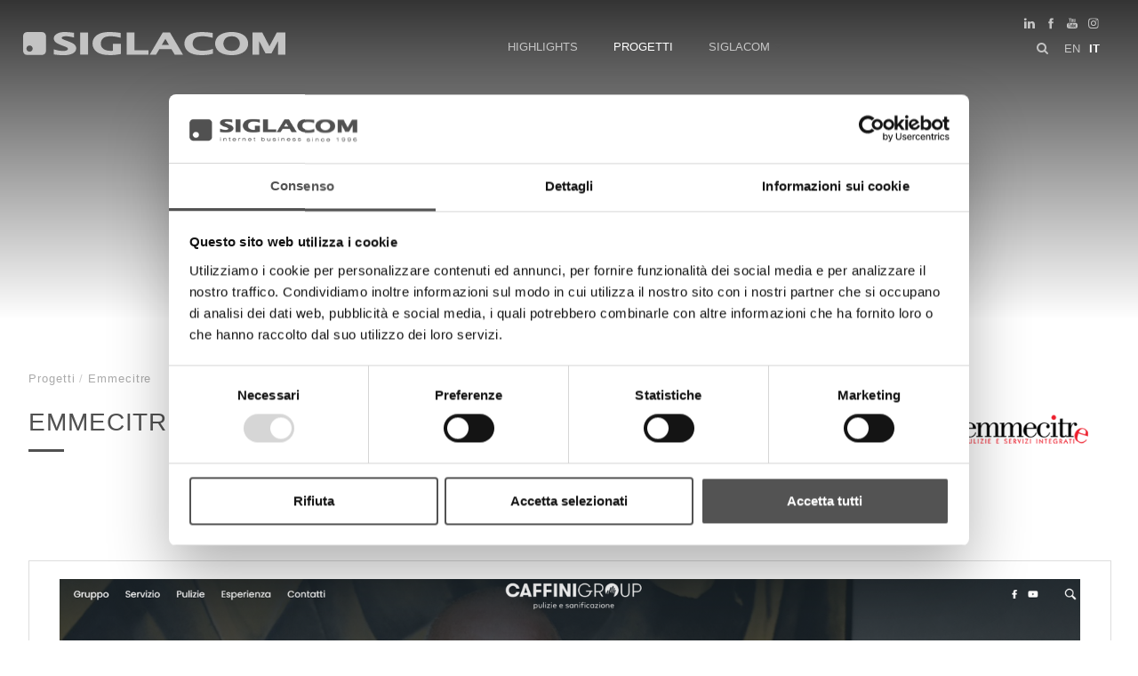

--- FILE ---
content_type: text/html; charset=utf-8
request_url: https://www.sigla.com/ww-it/emmecitre.aspx
body_size: 26745
content:


<!DOCTYPE html>
<html>
<head id="ctl00_Head1" prefix="og: //ogp.me/ns#"><title>
	Emmecitre
</title>
    <script id="Cookiebot" src="https://consent.cookiebot.com/uc.js" data-cbid="9a7fef61-9190-4188-8db4-339c7339d163" type="text/javascript" async></script>
    <!-- Header block #1 - ZONE #1 -->
    
    <meta property="og:title" content="Emmecitre " /><meta property="og:url" content="https://www.sigla.com/ww-it/emmecitre.aspx" /><meta property="og:description" content="www.emmecitre.it" /><meta property="og:image" content="https://www.sigla.com/public/img/emmecitre-nero-98190.png" /><meta property="og:image:type" content="image/png" /><meta property="og:image:width" content="242" /><meta property="og:image:height" content="138" /><script type="text/plain" data-cookieconsent="statistics">

    (function (i, s, o, g, r, a, m) {
        i['GoogleAnalyticsObject'] = r; i[r] = i[r] || function () {
            (i[r].q = i[r].q || []).push(arguments)
        }, i[r].l = 1 * new Date(); a = s.createElement(o),
  m = s.getElementsByTagName(o)[0]; a.async = 1; a.src = g; m.parentNode.insertBefore(a, m)
    })(window, document, 'script', '//www.google-analytics.com/analytics.js', 'ga');
</script>
<meta name="keywords" content="Emmecitre" /><meta name="description" content="Emmecitre, www.emmecitre.it" /><meta name="robots" content="index, follow" />

        <link id="ctl00_ContentPlaceHolder0_ctl02_rptLinks_ctl00_hrefLink" rel="alternate" href="https://www.sigla.com/ww-it/emmecitre.aspx" hreflang="it"></link>
    
        <link id="ctl00_ContentPlaceHolder0_ctl02_rptLinks_ctl01_hrefLink" rel="alternate" href="https://www.sigla.com/ww-en/emmecitre.aspx" hreflang="en"></link>
    
        <link id="ctl00_ContentPlaceHolder0_ctl02_rptLinks_ctl02_hrefLink" rel="alternate" href="https://www.sigla.com/ww-en/emmecitre.aspx" hreflang="x-default"></link>
    
<meta name="theme-color" content="#515151"/><!-- Facebook Pixel Code -->
<script type="text/plain" data-cookieconsent="marketing">
 !function(f,b,e,v,n,t,s)
 {if(f.fbq)return;n=f.fbq=function(){n.callMethod?
 n.callMethod.apply(n,arguments):n.queue.push(arguments)};
 if(!f._fbq)f._fbq=n;n.push=n;n.loaded=!0;n.version='2.0';
 n.queue=[];t=b.createElement(e);t.async=!0;
 t.src=v;s=b.getElementsByTagName(e)[0];
 s.parentNode.insertBefore(t,s)}(window, document,'script',
 'https://connect.facebook.net/en_US/fbevents.js');
 fbq('init', '1596252037269840');
 fbq('track', 'PageView');
</script>
<!-- End Facebook Pixel Code --><script type="text/plain" data-cookieconsent="marketing" src="https://www.googletagmanager.com/gtag/js?id=G-BYXE28LB4X"></script>
<script type="text/plain" data-cookieconsent="marketing">
  window.dataLayer = window.dataLayer || [];
  function gtag(){dataLayer.push(arguments);}
  gtag('js', new Date());

  gtag('config', 'G-BYXE28LB4X');
</script>

    <!-- /Header block #1 -->

    <meta charset="utf-8" /><meta name="viewport" content="width=device-width, initial-scale=1.0" />

    <!-- HTML5 shim, for IE6-8 support of HTML5 elements -->
    <!--[if lt IE 9]>
      <script src="//html5shim.googlecode.com/svn/trunk/html5.js"></script>
    <![endif]-->

    <!-- Fav and touch icons -->
    <link rel="shortcut icon" href="../master/favicon.ico" /><link rel="apple-touch-icon-precomposed" sizes="144x144" href="/img/apple-touch-icon-144-precomposed.png" /><link rel="apple-touch-icon-precomposed" sizes="114x114" href="/img/apple-touch-icon-114-precomposed.png" /><link rel="apple-touch-icon-precomposed" sizes="72x72" href="/img/apple-touch-icon-72-precomposed.png" /><link rel="apple-touch-icon-precomposed" href="/img/apple-touch-icon-57-precomposed.png" /><link href="/App_Themes/default/css/bootstrap.min.css" type="text/css" rel="stylesheet" /><link href="/App_Themes/default/css/bootstrap-datepicker.css" type="text/css" rel="stylesheet" /><link href="/App_Themes/default/css/bootstrap-fileupload.css" type="text/css" rel="stylesheet" /><link href="/App_Themes/default/css/bootstrap-lightbox.css" type="text/css" rel="stylesheet" /><link href="/App_Themes/default/css/cookiebot.css" type="text/css" rel="stylesheet" /><link href="/App_Themes/default/css/flags.css" type="text/css" rel="stylesheet" /><link href="/App_Themes/default/css/font-awesome.min.css" type="text/css" rel="stylesheet" /><link href="/App_Themes/default/css/formvalidate.css" type="text/css" rel="stylesheet" /><link href="/App_Themes/default/css/jquery.fancybox.css" type="text/css" rel="stylesheet" /><link href="/App_Themes/default/css/lightgallery.min.css" type="text/css" rel="stylesheet" /><link href="/App_Themes/default/css/masonry.css" type="text/css" rel="stylesheet" /><link href="/App_Themes/default/css/prettyPhoto.css" type="text/css" rel="stylesheet" /><link href="/App_Themes/default/css/scrollbar-vte.css" type="text/css" rel="stylesheet" /><link href="/App_Themes/default/css/social_plugins-1.css" type="text/css" rel="stylesheet" /><link href="/App_Themes/default/css/style-custom.css" type="text/css" rel="stylesheet" /><link href="/App_Themes/default/css/style-custom-site.css?v=4" type="text/css" rel="stylesheet" /><link href="/App_Themes/default/css/style-custom-siteshop.css" type="text/css" rel="stylesheet" /><link href="/App_Themes/default/css/style-vte.css" type="text/css" rel="stylesheet" /><link href="/App_Themes/default/css/swiper.min.css" type="text/css" rel="stylesheet" /><link href="/App_Themes/default/css/videoHTML5.css" type="text/css" rel="stylesheet" /><link href="/App_Themes/default/css/vmaps-1.css" type="text/css" rel="stylesheet" /></head>

<body>
    <form method="post" action="/ww-it/emmecitre.aspx" id="aspnetForm">
<div class="aspNetHidden">
<input type="hidden" name="__VIEWSTATE" id="__VIEWSTATE" value="/[base64]/[base64]/yqjZeSAbzopX6QNBsYdQ=" />
</div>

<div class="aspNetHidden">

	<input type="hidden" name="__VIEWSTATEGENERATOR" id="__VIEWSTATEGENERATOR" value="CA0B0334" />
</div>

        <!-- Header block #2 - ZONE #2 -->
        <div id="ctl00_divHeaderblock2" class="headerblock2">
            <div id="ctl00_containerFluid2" class="container-fluid">
                
    <div class="CompanyLogo"><a href="/"><svg viewBox="0 0 874 77"> <path class="st0" d="M72.3,4c-2.5-2.5-5.6-3.8-9.2-3.8H13C9.4,0.2,6.3,1.5,3.8,4C1.3,6.5,0,9.6,0,13.1v50.2c0,3.6,1.3,6.6,3.8,9.2 	c2.5,2.5,5.6,3.8,9.2,3.8h50.2c3.6,0,6.6-1.3,9.2-3.8c2.5-2.5,3.8-5.6,3.8-9.2V13.1C76.1,9.6,74.8,6.5,72.3,4z M21.5,65.6 	c-5.7,0-10.4-4.6-10.4-10.4c0-5.7,4.6-10.4,10.4-10.4c5.7,0,10.4,4.6,10.4,10.4C31.8,61,27.2,65.6,21.5,65.6z"/> <path class="st0" d="M148.8,30.3l-7.5-2.7c-8.1-3-10.5-4.6-11.3-5.3c-1.5-1.4-1.5-2.4-1.5-2.8c0-0.4,0-1.8,2.8-3.4 	c2.3-1.3,5.9-2,10.7-2c6,0,14.4,1.2,24.8,3.6l2.9,0.7V2.6l-2-0.3C157.2,0.8,147.6,0,139.2,0c-11.6,0-20.6,2-26.9,5.9 	c-6.7,4.1-10.1,9.3-10.1,15.3c0,4.8,2.1,9.1,6.2,12.7c3.8,3.4,10.7,6.9,21,10.7l7,2.6c8.1,3,10.6,4.7,11.3,5.4 	c1.1,1.1,1.7,2.3,1.7,3.5c0,0.6,0,2.4-3.3,4.5c-2.6,1.6-6.7,2.4-12.3,2.4c-3.3,0-6.9-0.2-10.7-0.6c-3.8-0.4-9.8-1.7-17.7-3.9l-3-0.8 	v16.9l2,0.3c11.2,1.5,21.1,2.3,29.6,2.3c14.7,0,25.2-2.1,32.2-6.3c7.2-4.4,10.8-10,10.8-16.5c0-4.6-1.8-8.7-5.4-12.3 	C168.2,38.5,160.7,34.7,148.8,30.3z"/> <rect x="190.1" y="1.7" class="st0" width="26.4" height="73.5"/> <path class="st0" d="M299.2,62.4c-2.4,0.3-4.5,0.4-6.4,0.4c-10.9,0-19.4-2.3-25.3-6.7c-5.8-4.4-8.6-10.1-8.6-17.5 	c0-6.8,2.4-12.5,7.3-17.3c4.9-4.8,13.2-7.2,24.7-7.2c3.6,0,7.5,0.2,11.6,0.6c4,0.4,10.7,1.7,20,3.8l2.9,0.7V3l-2-0.3 	C312.1,0.9,300.6,0,289.2,0c-13.7,0-24.8,1.6-32.9,4.8c-8.3,3.3-14.6,7.9-18.7,13.7c-4.2,5.9-6.3,12.5-6.3,19.9 	c0,11.2,4.8,20.6,14.2,27.8c9.2,7.1,24,10.7,44,10.7c4.7,0,9.3-0.2,13.6-0.5c4.3-0.3,11.2-1.3,20.5-2.8l2-0.3v-34h-26.4V62.4z"/> <polygon class="st0" points="371.3,1.7 344.9,1.7 344.9,75.3 417.7,75.3 417.7,60.7 371.3,60.7 "/> <path class="st0" d="M465.2,1.7l-43.3,73.5h21.2L453.9,57h40.4l10.8,18.3h27.7L489.5,1.7H465.2z M486.1,43h-24l12-20.4L486.1,43z"/> <path class="st0" d="M599.3,62.4c-11.5,0-20.2-2.3-25.9-6.8c-5.6-4.4-8.3-10.1-8.3-17.3c0-6.9,2.4-12.5,7.4-17.2 	c4.9-4.6,13.1-7,24.4-7c3,0,6,0.1,9,0.4c3,0.3,6.2,0.7,9.6,1.3c3.3,0.6,7.7,1.5,13.1,2.7l2.9,0.7V3l-2-0.3 	C618.2,0.9,606.7,0,595.3,0c-19.6,0-34.2,3.6-43.5,10.6c-9.5,7.2-14.3,16.6-14.3,27.9c0,11.2,4.8,20.6,14.4,27.8 	C561.2,73.4,575.4,77,594,77c4.2,0,8.5-0.2,12.9-0.5c4.3-0.3,8.3-0.7,11.6-1.2c3.5-0.5,7.6-1.4,12.2-2.8l1.7-0.5V56.3l-3.1,1 	C619.2,60.7,609.1,62.4,599.3,62.4z"/> <path class="st0" d="M723.8,4.6c-8.3-3-18-4.6-28.9-4.6C684,0,674.3,1.5,666,4.6c-8.4,3.1-15,7.7-19.4,13.6 	c-4.4,6-6.7,12.8-6.7,20.3c0,7.5,2.3,14.4,6.7,20.3c4.4,5.9,10.9,10.5,19.3,13.6c8.2,3,18,4.6,29,4.6c11,0,20.8-1.5,29-4.6 	c8.4-3.1,14.8-7.7,19.3-13.6c4.5-6,6.7-12.8,6.7-20.3c0-7.5-2.3-14.3-6.7-20.3C738.7,12.3,732.2,7.7,723.8,4.6z M722.2,38.5 	c0,6.4-2.2,12-6.7,17c-4.4,4.9-11.3,7.3-20.6,7.3c-9.3,0-16.3-2.5-20.7-7.3c-4.5-5-6.7-10.6-6.7-17c0-6.5,2.2-12,6.8-17 	c4.4-4.8,11.4-7.3,20.6-7.3c9.2,0,16.1,2.5,20.6,7.3C720,26.5,722.2,32,722.2,38.5z"/> <polygon class="st0" points="845.3,1.7 820.8,47.6 797.1,1.7 764.7,1.7 764.7,75.3 786.5,75.3 786.5,30 807.5,70.8 827.8,70.8  	849.4,30.5 849.4,75.3 874,75.3 874,1.7 "/> </svg></a></div>
<div class="social-top-header-wrapper svgplugin">
<a href="/ww-it/social.aspx#tab1">
<svg xmlns="http://www.w3.org/2000/svg" xmlns:xlink="http://www.w3.org/1999/xlink" version="1.1" id="ico-linkedin" x="0" y="0" viewBox="0 0 32 32" xml:space="preserve" enable-background="new 0 0 32 32">
  <path d="M20.7 12.8c-2.2 0-3.2 1.2-3.7 2.1v0h0c0 0 0 0 0 0v-1.8h-4.1c0.1 1.2 0 12.5 0 12.5H17v-7c0-0.4 0-0.7 0.1-1 0.3-0.7 1-1.5 2.1-1.5 1.5 0 2.1 1.1 2.1 2.8v6.7h4.2v-7.2C25.5 14.6 23.4 12.8 20.7 12.8zM8.5 7C7.1 7 6.1 8 6.1 9.2c0 1.2 0.9 2.2 2.3 2.2h0c1.4 0 2.3-1 2.3-2.2C10.8 8 9.9 7 8.5 7z"></path><rect x="6.4" y="13.1" width="4.2" height="12.5"></rect>
</svg></a>
<a href="/ww-it/social.aspx#tab2">
<svg xmlns="http://www.w3.org/2000/svg" xmlns:xlink="http://www.w3.org/1999/xlink" version="1.1" id="ico-facebook" x="0" y="0" viewBox="0 0 32 32" xml:space="preserve" enable-background="new 0 0 32 32">
  <path d="M20.5 13.1h-2.9v-1.9c0-0.8 0.5-0.9 0.8-0.9s2.1 0 2.1 0V7h-2.9c-3.2 0-4 2.4-4 4v2.1h-1.9v3.3h1.9c0 4.2 0 9.4 0 9.4h3.9c0 0 0-5.1 0-9.4h2.6L20.5 13.1z" />
</svg></a>
<a href="/ww-it/social.aspx#tab3">
<svg xmlns="http://www.w3.org/2000/svg" xmlns:xlink="http://www.w3.org/1999/xlink" version="1.1" id="ico-youtube" x="0" y="0" viewBox="0 0 32 32" enable-background="new 0 0 32 32" xml:space="preserve">
  <g id="G-youtube">
     <path d="M22.1 15.6H9.9c-1.9 0-3.5 1.6-3.5 3.5v2.8c0 1.9 1.6 3.5 3.5 3.5h12.2c1.9 0 3.5-1.6 3.5-3.5v-2.8C25.6 17.1 24.1 15.6 22.1 15.6zM12.4 17.8h-1.1v5.7h-1.1v-5.7H9.1v-1h3.4V17.8zM15.7 23.4h-1v-0.5c-0.2 0.2-0.4 0.3-0.6 0.5 -0.2 0.1-0.4 0.2-0.6 0.2 -0.2 0-0.4-0.1-0.5-0.2 -0.1-0.1-0.2-0.4-0.2-0.7v-4.1h1v3.7c0 0.1 0 0.2 0.1 0.2 0 0.1 0.1 0.1 0.2 0.1 0.1 0 0.2 0 0.3-0.1 0.1-0.1 0.2-0.2 0.3-0.3v-3.7h1V23.4zM19.2 22.4c0 0.3-0.1 0.6-0.2 0.8 -0.2 0.2-0.4 0.3-0.7 0.3 -0.2 0-0.4 0-0.5-0.1 -0.1-0.1-0.3-0.2-0.4-0.3v0.4h-1v-6.6h1v2.1c0.1-0.1 0.3-0.3 0.4-0.3 0.1-0.1 0.3-0.1 0.5-0.1 0.3 0 0.5 0.1 0.7 0.3 0.2 0.2 0.2 0.5 0.2 0.9V22.4zM22.6 21.1h-1.9V22c0 0.3 0 0.4 0.1 0.5 0.1 0.1 0.2 0.1 0.3 0.1 0.2 0 0.3 0 0.3-0.1 0.1-0.1 0.1-0.3 0.1-0.6v-0.2h1V22c0 0.5-0.1 0.9-0.4 1.1 -0.2 0.3-0.6 0.4-1.1 0.4 -0.4 0-0.8-0.1-1-0.4 -0.3-0.3-0.4-0.6-0.4-1.1v-2.2c0-0.4 0.1-0.8 0.4-1 0.3-0.3 0.6-0.4 1.1-0.4 0.4 0 0.8 0.1 1 0.4 0.2 0.2 0.4 0.6 0.4 1.1V21.1zM21.2 19.3c-0.2 0-0.3 0-0.3 0.1 -0.1 0.1-0.1 0.2-0.1 0.4v0.5h0.9v-0.5c0-0.2 0-0.4-0.1-0.4C21.4 19.3 21.3 19.3 21.2 19.3zM17.8 19.2c-0.1 0-0.1 0-0.2 0 -0.1 0-0.1 0.1-0.2 0.1v3c0.1 0.1 0.2 0.1 0.2 0.2 0.1 0 0.2 0.1 0.2 0.1 0.1 0 0.2 0 0.3-0.1 0.1-0.1 0.1-0.2 0.1-0.3v-2.5c0-0.2 0-0.3-0.1-0.4C18 19.3 17.9 19.2 17.8 19.2z"></path><polygon points="11.5 13.9 12.7 13.9 12.7 10.8 14.2 6.6 12.9 6.6 12.1 9.5 12.1 9.5 11.3 6.6 10 6.6 11.5 11 "></polygon><path d="M15.8 14c0.5 0 0.9-0.1 1.2-0.4 0.3-0.3 0.4-0.6 0.4-1.1V9.7c0-0.4-0.1-0.7-0.4-1 -0.3-0.3-0.7-0.4-1.1-0.4 -0.5 0-0.9 0.1-1.2 0.4 -0.3 0.2-0.4 0.6-0.4 1v2.8c0 0.5 0.1 0.8 0.4 1.1C15 13.9 15.4 14 15.8 14zM15.4 9.7c0-0.1 0-0.2 0.1-0.3 0.1-0.1 0.2-0.1 0.3-0.1 0.1 0 0.3 0 0.4 0.1 0.1 0.1 0.1 0.2 0.1 0.3v2.9c0 0.1 0 0.3-0.1 0.3 -0.1 0.1-0.2 0.1-0.4 0.1 -0.1 0-0.3 0-0.3-0.1 -0.1-0.1-0.1-0.2-0.1-0.3V9.7zM19.1 13.9c0.2 0 0.4-0.1 0.6-0.2 0.2-0.1 0.4-0.3 0.6-0.5v0.6h1.1V8.5h-1.1v4.1c-0.1 0.1-0.2 0.2-0.3 0.3 -0.1 0.1-0.2 0.1-0.3 0.1 -0.1 0-0.2 0-0.2-0.1 0-0.1-0.1-0.1-0.1-0.3V8.5h-1.1V13c0 0.3 0.1 0.6 0.2 0.7C18.7 13.9 18.8 13.9 19.1 13.9z"></path>
  </g>
</svg></a>
<a href="/ww-it/social.aspx#tab4">
<svg xmlns="http://www.w3.org/2000/svg" xmlns:xlink="http://www.w3.org/1999/xlink" version="1.1" id="ico-instagram_1_" x="0" y="0" viewBox="0 0 38 38" enable-background="new 0 0 38 38" xml:space="preserve"><defs><rect id="SVGID_1_" x="7.7" y="8.1" width="22.3" height="22.3"></rect></defs><clipPath id="SVGID_2_"><use xlink:href="#SVGID_1_" overflow="visible"></use></clipPath>
<path clip-path="url(#SVGID_2_)" d="M18.9 10.1c3 0 3.4 0 4.5 0.1 1.1 0.1 1.7 0.3 2.1 0.4 0.5 0.2 0.9 0.4 1.3 0.8s0.6 0.8 0.8 1.3c0.1 0.4 0.3 1 0.4 2.1 0.1 1.2 0.1 1.5 0.1 4.5s0 3.4-0.1 4.5c-0.1 1.1-0.3 1.7-0.4 2.1 -0.2 0.5-0.4 0.9-0.8 1.3 -0.4 0.4-0.8 0.6-1.3 0.8 -0.4 0.1-1 0.3-2.1 0.4 -1.2 0.1-1.5 0.1-4.5 0.1s-3.4 0-4.5-0.1c-1.1-0.1-1.7-0.3-2.1-0.4 -0.5-0.2-0.9-0.4-1.3-0.8s-0.6-0.8-0.8-1.3c-0.1-0.4-0.3-1-0.4-2.1 -0.1-1.2-0.1-1.5-0.1-4.5s0-3.4 0.1-4.5c0-1.1 0.2-1.7 0.4-2.1 0.2-0.5 0.4-0.9 0.8-1.3 0.4-0.4 0.8-0.6 1.3-0.8 0.4-0.1 1-0.3 2.1-0.4C15.5 10.1 15.9 10.1 18.9 10.1M18.9 8.1c-3 0-3.4 0-4.6 0.1 -1.1 0.1-2 0.3-2.7 0.5 -0.8 0.3-1.3 0.7-2 1.3 -0.6 0.6-1 1.3-1.3 2 -0.3 0.7-0.4 1.5-0.5 2.7 -0.1 1.2-0.1 1.6-0.1 4.6s0 3.4 0.1 4.6c0.1 1.2 0.3 2 0.5 2.7 0.3 0.8 0.7 1.3 1.3 2 0.6 0.6 1.3 1 2 1.3s1.5 0.4 2.7 0.5 1.6 0.1 4.6 0.1 3.4 0 4.6-0.1c1.2-0.1 2-0.3 2.7-0.5 0.8-0.3 1.3-0.7 2-1.3 0.6-0.6 1-1.3 1.3-2 0.3-0.7 0.4-1.5 0.5-2.7s0.1-1.6 0.1-4.6 0-3.4-0.1-4.6 -0.3-2-0.5-2.7c-0.3-0.8-0.7-1.3-1.3-2 -0.6-0.6-1.3-1-2-1.3 -0.7-0.3-1.5-0.4-2.7-0.5C22.3 8.1 21.9 8.1 18.9 8.1"></path><defs><rect id="SVGID_3_" x="7.7" y="8.1" width="22.3" height="22.3"></rect></defs><clipPath id="SVGID_4_"><use xlink:href="#SVGID_3_" overflow="visible"></use></clipPath><path clip-path="url(#SVGID_4_)" d="M18.9 13.4c-3.2 0-5.8 2.6-5.8 5.8s2.6 5.8 5.8 5.8 5.8-2.6 5.8-5.8S22 13.4 18.9 13.4M18.9 22.9c-2 0-3.7-1.6-3.7-3.7 0-2 1.6-3.7 3.7-3.7 2 0 3.7 1.6 3.7 3.7C22.6 21.2 20.9 22.9 18.9 22.9"></path><defs><rect id="SVGID_5_" x="7.7" y="8.1" width="22.3" height="22.3"></rect></defs><clipPath id="SVGID_6_"><use xlink:href="#SVGID_5_" overflow="visible"></use></clipPath><path clip-path="url(#SVGID_6_)" d="M26.2 13.2c0 0.8-0.6 1.3-1.3 1.3s-1.3-0.6-1.3-1.3c0-0.8 0.6-1.3 1.3-1.3S26.2 12.5 26.2 13.2"></path>
</svg></a>
</div>
    <ul id="ctl00_ContentPlaceHolder1_ctl04_mainUl" class="unstyled">
    
            <li id="ctl00_ContentPlaceHolder1_ctl04_rptOtherLanguages_ctl00_liOtherLanguage"><a id="ctl00_ContentPlaceHolder1_ctl04_rptOtherLanguages_ctl00_lnkLanguage" href="/ww-en/emmecitre.aspx">en</a></li>
        
            <li id="ctl00_ContentPlaceHolder1_ctl04_rptOtherLanguages_ctl01_liOtherLanguage" class="active"><a id="ctl00_ContentPlaceHolder1_ctl04_rptOtherLanguages_ctl01_lnkLanguage" href="/ww-it/emmecitre.aspx">it</a></li>
        
</ul><div id="ctl00_ContentPlaceHolder1_ctl05_mainDiv" class="navbar-searchform">
	<div class="navbar-form pull-right formflatstyle" style="position:relative;">
	<input type="text" name="fti" value="" placeholder="Cerca" id="fullTextSearch" data-provide="typeahead" class="typeahead" autocomplete="off">
    <button type="button" class="btn cancel" id="btnCerca" onclick="doSearch();return false;"><i class="icon-search"></i></button>
    <button type="button" class="btn-delete" id="btnAnnulla" style="visibility:hidden;"><i class="icon-delete"></i></button>
	<input type="hidden" id="Id_Lingua" value="it">
	<input type="hidden" id="CheckEmpty" value="">
    <input type="hidden" id="UrlStringSearch" value="/ww-it/search.aspx">
    <input type="hidden" id="UrlStringTopSearch" value="/ww-it/top-searches.aspx">
	</div>
</div>


            </div>
        </div>

        <!-- Header block #3 -->
        <div id="ctl00_divHeaderblock3" class="headerblock3">
            
    
<!-- bar menu top -->
<div id="ctl00_ContentPlaceHolder2_ctl00_MainMenu" class="navbar navbar-fixed-top">
    <div class="navbar-inner">
        <div class="container">
            <a id="ctl00_ContentPlaceHolder2_ctl00_collapse" class="btn btn-navbar" data-toggle="collapse" data-target=".navbar-fixed-top .nav-collapse">
                
                <span class="icon-bar"></span>
                <span class="icon-bar"></span>
                <span class="icon-bar"></span>
            </a>
            
            <div id="ctl00_ContentPlaceHolder2_ctl00_topMenu" class="nav-collapse collapse">
                
                <ul class="nav menu-horizontal-level-0"><li data-idmenuitem="76"><a data-hover="Highlights" href="highlights-1.aspx">Highlights</a></li><li data-idmenuitem="31" class="active"><a data-hover="Progetti" href="tutti-i-progetti.aspx">Progetti</a></li><li class="dropdown" data-idmenuitem="28"><a href="#" data-hover="Siglacom" class="dropdown-toggle" role="button" data-toggle="dropdown">Siglacom<b class="caret"></b></a><ul class="dropdown-menu menu-horizontal-level-0" role="menu"><li data-idmenuitem="29"><a data-hover="profilo" tabindex="-1" href="profilo.aspx">profilo</a></li><li data-idmenuitem="30"><a data-hover="dove siamo" tabindex="-1" href="dove-siamo.aspx">dove siamo</a></li><li data-idmenuitem="49"><a data-hover="relations" tabindex="-1" href="relations.aspx">relations</a></li><li data-idmenuitem="82"><a data-hover="palazzo conte arrivabene" tabindex="-1" href="palazzo-conte-arrivabene.aspx">palazzo conte arrivabene</a></li></ul></li></ul>
            </div>
            
            <!--/.nav-collapse -->
        </div>
    </div>
</div>
<!-- bar menu top -->

        </div>
        <!-- / Header block #3 - ZONE #3 -->

        <!-- Header block #4 - ZONE #4 -->
        <div id="ctl00_divHeaderblock4" class="headerblock4">
            
    <div class="headslider slimheads"><div id="Swiper_1131" class="swiper-container"><div class="swiper-wrapper"><div class="swiper-slide"><img src="/public/img/emmecitre-258983.jpg" alt="" /><div class="headtexts" style="display: none;"><span class="headlink"></span></div></div></div></div></div>

        </div>
        <!-- / Header block #4 -->

        <!-- Header block #5 - ZONE #5 -->
        <div id="ctl00_divHeaderblock5" class="headerblock5">
            <div id="ctl00_containerFluid5" class="container-fluid">
                <div id="ctl00_container5" class="container">
                    
    

                </div>
            </div>
        </div>
        <!-- / Header block #5 -->

        <!-- Header block #6 - ZONE #24 -->
        

        <!-- External container -->
        <div class="container foglioesterno">
            <!-- Fluid container -->
            <div id="ctl00_divContainer2" class="container-fluid foglio">


                <!-- Header block #2 - ZONE #2 -->
                <div id="ctl00_divHeaderinsideblock3" class="headerinsideblock1">
                    
    
<!-- sse-begin -->
<div class="row-fluid locator-cnt"><div class="span12"><ul class="breadcrumb"><li><a href="/ww-it/tutti-i-progetti.aspx">Progetti</a><span class="divider">/</span></li><li class="active">Emmecitre </li></ul></div></div><div class="projects-sheet"><div class="row-fluid"><h2>Emmecitre </h2></div><div class="row-fluid paragraph auxcnt-1" id="paragraph-39105"><span class="paragraphimgcnt pull-right hidden-phone"><img src="../public/img/emmecitre-nero-98194.png" alt="Emmecitre " title="Emmecitre " class="paragraphimg-dx" /><span class="paragraphimgdida-dx"></span></span><div class="paragraphimgcnt visible-phone"><img src="../public/img/emmecitre-nero-98194.png" class="paragraphimg-center" /><span class="paragraphimgdida-center"></span></div></div><div class="row-fluid paragraph auxcnt-3" id="paragraph-44716"></div><div class="row-fluid paragraph auxcnt-4" id="paragraph-39107"><div class="paragraphimgcnt"><img src="../public/img/3-186981.png" class="paragraphimg-center" /><span class="paragraphimgdida-center"></span></div><span class="clearfix"><a href="https://www.caffinigroup.it/it-it/emmecitre.aspx" target="_blank">Emmecitre</a><br>
<br>
Emmecitre sas. nasce nel Febbraio del 2007 con l&#39;idea di colmare una mancanza del settore delle pulizie ordinarie continuative. Facendo fede alla filosofia aziendale, Emmecitre ricerca con attenzione il proprio personale investendo continuamente su di esso attraverso corsi interni di formazione e veri e propri seminari.&nbsp;<br>
<br>
Attraverso uno sviluppo continuo Emmecitre diversifica le proprie capacit&agrave; operative affrontando ulteriori sfide nell&#39;ambito delle pulizie straordinarie come trattamenti a pavimenti: gres, moquette, parquet, linoleum, marmi e pietre naturali.&nbsp;<br>
Oggi l&#39;azienda Emmecitre sas. fa parte del gruppo Caffini Group, che al suo interno racchiude anche Caffini Lando e Camar Cleaning, nato con la volont&agrave; di proporsi come interlocutore unico per soddisfare qualsiasi tipo di pulizie, sanificazioni e trattamenti.&nbsp;<br>
<br>
<a href="https://www.caffinigroup.it/" target="_blank">www.caffinigroup.it</a></span></div></div>

<!-- sse-end -->



                </div>
                <!-- / Header block #2 -->

            </div>

        </div>


        <!-- Header block #1 - ZONE #1 -->
        <div id="ctl00_divHeaderinsideblock2" class="headerinsideblock2">
            
    <div class="boxcorrelations-wrapper category-list verticalmodel projects-list"><div class="boxcorrelations-groupwrapper boxcorrelations-groupwrapper-3329"><div class="boxcorrelations-grouptitle"><h4>Siglacom-Highlights</h4></div><div class="row-fluid no-gutter"><div class="span4"><div class="media"><a href="/ww-it/caffini-group-cleaning-in-style.aspx"><span class="boxes-correlations-img"><img src="../public/img/img-caffini-group-siglacom-138734.jpg" alt="Caffini Group&lt;br/> Cleaning in Style" /></span><span class="media-body"><h4 class="media-heading">Caffini Group<br/> Cleaning in Style</h4><span></span></span></a></div></div></div></div><div class="boxcorrelations-groupwrapper boxcorrelations-groupwrapper-8"><div class="boxcorrelations-grouptitle"><h4>Progetti</h4></div><div class="row-fluid no-gutter"><div class="span4"><div class="media"><a href="/ww-it/caffini-group.aspx"><span class="boxes-correlations-img"><img src="../public/img/caffini-150761.png" alt="Caffini Group" /></span><span class="media-body"><h4 class="media-heading">Caffini Group</h4><span>www.caffinigroup.it</span></span></a></div></div></div></div></div><div class="box-wrapper"><div class="cssGroup9"><div class="span12 titsez boxinst"><h4>Siglacom</h4></div><div class="row-fluid rowboxmargin no-gutter">
<div class="span6 boxmargin">
<a href="/ww-it/relations.aspx"> 
 <span class="thumbnail"><img src="/public/img/Nia-329786.jpg" alt="Siglacom - Relations"></span>
 <span class="titsezbox">Siglacom - Relations</span>
 <span class="boxabstract">Per qualsiasi esigenza contattate il nostro Team Relations, saremo a vostra disposizione.</span></a>
 <ol class="boxmktindicators"><li></li><li></li><li></li></ol>
 </div><!--/span-->
 
<div class="span6 boxmargin">
<a href="/ww-it/dove-siamo.aspx"> 
 <span class="thumbnail"><img src="/public/img/dove-siamo-map-13848.jpg" alt="Siglacom - Dove siamo"></span>
 <span class="titsezbox">Siglacom - Dove siamo</span>
 <span class="boxabstract">Mappa ed indicazioni per raggiungere la nostra sede, vi aspettiamo!</span></a>
 <ol class="boxmktindicators"><li></li><li></li><li></li></ol>
 </div><!--/span-->
 </div></div></div>

        </div>
        <!-- /Header block #1 -->
        <!-- / Header block #6 -->


        <!-- External container -->
        <div class="container foglioesterno">
            <!-- Fluid container -->
            <div id="ctl00_divContainer" class="container-fluid foglio">

                <!-- HEADER BLOCKS -->

                <!-- Header block #17 - ZONE #17 -->
                <div id="ctl00_divHeaderinsideblock1" class="headerinsideblock1">
                    
    <div><p class="tag"><small>persone: &nbsp;<a  href="/ww-it/tag-simone-martini.aspx"><span class="label">Simone Martini</span></a></small></p></div><ul class="pager pagerbottom"><li class="previous"><span>prec: <a href="/ww-it/camar-cleaning.aspx">Camar Cleaning </a><br>succ: <a href="/ww-it/smart-holiday-home.aspx">Smart Holiday Home</a></span></li><li class="next"><a href="/ww-it/tutti-i-progetti.aspx">Progetti</a></li></ul>

                </div>
                <!-- /Header block #17 -->


                <!-- Header block #3 -->
                
                <!-- / Header block #3 - ZONE #3 -->

                <!-- Header block #4 - ZONE #4 -->
                
                <!-- / Header block #4 -->

                <!-- Header block #5 - ZONE #5 -->
                
                <!-- / Header block #5 -->

                <!-- / HEADER BLOCKS -->


                <!-- MIDDLE AREA -->
                
                <!--/row-->
                <!-- /MIDDLE AREA -->


                <!-- FOOTER BLOCKS -->
                <!-- Footer block #1 - ZONE #15 -->
                
                <!-- / Footer block #1 -->

                <!-- Footer block #2 - ZONE #16 -->
                <div id="ctl00_divFooterblock2" class="footerinsideblock2">
                    
    <div id="ctl00_ContentPlaceHolder15_ctl00_MainMenu" class="menutop-aside menu-footer"><ul class="pull-left nav nav-pills menu-horizontal-level-0"><li data-idmenuitem="86"><a data-hover="Top Ricerche" href="top-searches.aspx">Top Ricerche</a></li><li data-idmenuitem="85"><a data-hover="Sitemap" href="sitemap.aspx">Sitemap</a></li><li data-idmenuitem="88"><a data-hover="Sostenibilità" href="sostenibilita.aspx">Sostenibilità</a></li><li data-idmenuitem="87"><a data-hover="Contattaci" href="relations.aspx?s=ux">Contattaci</a></li></ul></div><div id="ctl00_ContentPlaceHolder15_ctl01_divSharingToolWrapper" class="product-sheet-sharing h">

    <span id="ctl00_ContentPlaceHolder15_ctl01_lblShare">Condividi</span>

     <a href="javascript:void(0);" id="ctl00_ContentPlaceHolder15_ctl01_lnkLinkedin" rel="nofollow" title="Condividi su Linkedin" onclick="window.open(&#39;https://www.linkedin.com/shareArticle?mini=true&amp;url=https://www.sigla.com/ww-it/emmecitre.aspx&amp;title=Emmecitre &amp;summary=www.emmecitre.it&#39;, &#39;sharer&#39;, &#39;toolbar=0, status=0, width=626, height=436&#39;);">        
        <img src="/img/ico-linkedin.png" id="ctl00_ContentPlaceHolder15_ctl01_imgLinkedin" alt="linkedin share" />
    </a>

    <a href="http://www.facebook.com/share.php" id="ctl00_ContentPlaceHolder15_ctl01_lnkFacebook" onclick="return fbs_click()" target="_blank" rel="nofollow" title="Condividi su Facebook">
        
        <img src="/img/ico-facebook.png" id="ctl00_ContentPlaceHolder15_ctl01_imgFacebook" alt="facebook share" />
    </a>

    <a href="https://twitter.com/share" id="ctl00_ContentPlaceHolder15_ctl01_lnkTwitter" onclick="return twi_click()" target="_blank" rel="nofollow" title="Condividi su Twitter">
        
        <img src="/img/ico-twitter.png" id="ctl00_ContentPlaceHolder15_ctl01_imgTwitter" alt="twitter share" />

    </a>

    

       

       

    

</div>

<script>
    function fbs_click() {
        //u = location.href;
        t = document.title;
        window.open('http://www.facebook.com/sharer.php?u=' +
             encodeURIComponent(u).replace("localhost", "127.0.0.1") +
             '&t=' +
             encodeURIComponent(t),
             ' sharer', 'toolbar=0, status=0, width=626, height=436');
        return false;
    }

    function twi_click() {
        //u = location.href;
        t = document.title;
        window.open('https://twitter.com/intent/tweet?original_referer=' +
             encodeURIComponent(u).replace("localhost", "127.0.0.1") +
             '&url=' +
             encodeURIComponent(u),
             ' sharer', 'toolbar=0, status=0, width=626, height=436');
        return false;
    }

    function goo_click() {
        //u = location.href;
        t = document.title;
        window.open('https://plus.google.com/share?url=' +
             encodeURIComponent(u).replace("localhost", "127.0.0.1"),
             ' sharer', 'toolbar=0, status=0, width=626, height=436');
        return false;
    }

    function pin_click() {
        var e = document.createElement('script');
        e.setAttribute('type', 'text/javascript');
        e.setAttribute('charset', 'UTF-8');
        e.setAttribute('src', 'https://assets.pinterest.com/js/pinmarklet.js?r=' + Math.random() * 99999999);
        document.body.appendChild(e);
    }
    

    function whatsapp_click() {
        //u = location.href;
        t = document.title;        
        window.open('whatsapp://send?text=' +
             encodeURIComponent(t+' ') +
             encodeURIComponent(u).replace("localhost", "127.0.0.1"));
        return false;
    }
  

</script>


                </div>
                <!-- / Footer block #2 -->

                <!-- Footer block #3 - ZONE #17 -->
                
                <!-- / Footer block #3 -->

                <!-- /FOOTER BLOCKS -->

            </div>
            <!-- /Fluid sheet -->
        </div>
        <!-- /External sheet -->

        <!-- Footer block #3 - ZONE #17 -->
        <div class="footerblock3">
            <div class="container-fluid">
                <div class="container">
                    
    <div class="footerlogo"><a href="/"><img src="/img/siglacom-logofooter.png" alt="" /></a></div>
<div class="Copyright">
    Copyright © 1996-2026 Sigla.com srl - all rights reserved.  - P.IVA 01790750200 <br> Codice Destinatario - <strong>P62QHVQ</strong>

    <div id="ctl00_ContentPlaceHolder16_ctl01_copyPolicy" class="copyright-policy">
        <a id="ctl00_ContentPlaceHolder16_ctl01_linkPrivacy" href="/ww-it/privacy-policy.aspx">[Privacy Policy]</a>
        <a id="ctl00_ContentPlaceHolder16_ctl01_linkCookie" href="/ww-it/cookie-policy.aspx">[Cookie Policy]</a>
        <a href="javascript:Cookiebot.renew()">[Modifica impostazioni cookie]</a>
        <a href="https://app.allystudio.it/accessibility-report/d8737e93-dfe9-4297-890f-64cc3f4dbddd" target="_blank" rel="noreferrer noopener">[Accessibilità]</a>
    </div>
    
    	  
</div><div class="footerwww"><a href="https://www.sigla.com">www.sigla.com</a></div>    
		<div class="static-contact-widget-wrapper">
      <div class="static-contact-widget-phone">
        <a href="javascript:void(0)">
          <i class="fa fa-phone" aria-hidden="true"></i>
        </a>
        <span>0376 291677</span>
      </div>
      <div class="static-contact-widget-mail">
        <a href="/ww-it/relations.aspx">
          <i class="fa fa-envelope" aria-hidden="true"></i>
        </a>
      </div>
      <div class="static-contact-widget-place">
        <a href="/ww-it/dove-siamo.aspx">
          <i class="fa fa-map-marker" aria-hidden="true"></i>        
        </a>
      </div>
    </div>
    

                </div>
            </div>
        </div>
        <!-- / Footer block #3 -->

        <!-- javascript -->
        <script>var CookieBot_parameters = {"Enabled":true,"Youtube":false,"Iframe":true,"Elements":{"ANALYTICS":["STATISTICS"],"VTE":["PREFERENCES","STATISTICS","MARKETING"],"YOUTUBE":["PREFERENCES","STATISTICS","MARKETING"],"VIMEO":["STATISTICS"],"YOUKU":["MARKETING"]}}</script>
        <script src="/js/cookiebot.js?v=202001221104"></script>
        <script src="//ajax.googleapis.com/ajax/libs/jquery/1.10.2/jquery.min.js"></script>
        <script src="/js/bootstrap.min.js"></script>
        <script src="/js/bootbox.min.js"></script>
        <script src="/js/bootstrap-datepicker.js" type="text/javascript"></script>
        <script src="/js/bootstrap-fileupload.min.js" type="text/javascript"></script>
        <script src="/js/jquery.validate.js"></script>
        <script src="/js/jquery.glob.js"></script>
        <script type="text/javascript" src="/js/jquery.hoverdir.js"></script>
        <script src="/js/jquery.masonry.min.js"></script>
        <script src="/js/jquery.masonry.custom.js" type="text/javascript"></script>
        <script src="/js/jquery.fancybox.pack.js" type="text/javascript"></script>
        <script src="/js/jquery.video-ui.js" type="text/javascript"></script>
        <script src="//maps.google.com/maps/api/js?key=AIzaSyBeeCSbnOacuPrYhXHy7OdlUXCH-fLjyRE" type="text/javascript"></script>
        <script src="/js/gmaps.js" type="text/javascript"></script>
        <script src="/js/responsive-calendar.js"></script>
        <script src="/js/search.js?v=202001221104"></script>
        <script src="/js/pluginCalendar.js?v=202001221104"></script>
        <script src="/js/classList.min.js?v=201805311400" type="text/javascript"></script>
        <script src="/js/swiper.min.js?v=201805311400" type="text/javascript"></script>
        <script src="/js/imgLiquid.js?v=202001221104"></script>
        <script src="/js/custom.js?v=20230309"></script>
        <script src="/js/jquery.mousewheel.min.js"></script>
        <script src="/js/jquery.mCustomScrollbar.min.js"></script>
        <script src="/js/vte.js?v=20220513"></script>
        <script>function writeLangCookie() { document.cookie="_Lang_Sigla.com=1; expires=Fri, 15 Jan 2027 15:58:30 GMT; path=/ "; document.cookie="_Nation=; expires=14/01/2026 15:58:30; path=/ "; } 
  $('.home-link').on('click', function () { writeLangCookie(); }); 
 </script>

                    <script type='text/javascript'>
	                    var swiper;
	                    $(document).ready(function () {
		                    if ($('.swiper-container').length > 0) {
			                    swiper = $('.swiper-container').swiper({
				                    pagination: '.swiper-pagination',
				                    paginationClickable: true,
				                    autoplay: 5000,
				                    speed: 1000,
				                    
				                    
				                    nextButton: '.swiper-button-next',
				                    prevButton: '.swiper-button-prev',    
                                    onInit: function(s) {
                                        if(typeof(pluginHeaderSwiper_Init) !== 'undefined')
                                            pluginHeaderSwiper_Init(s);
                                    },
				                    onSlideChangeEnd: function (s) {
					                    $('.swiper-slide').removeClass('swiper-slide-active');
					                    $('.swiper-slide').eq(s.activeIndex).addClass('swiper-slide-active');
					                    setLinkCursorSwiper();
                                        console.log('onSlideChangeEnd' + s.activeIndex);
					                    
				                    },
                                    onSlideChangeStart: function (s) {
                                        setBodyAttribute(s);
                                    }
			                    });
			                    $('.swiper-slide').first().addClass('swiper-slide-active');
			                    setBodyAttribute(swiper);
                                setLinkCursorSwiper();
		                    }
	                    });
	                    function setLinkCursorSwiper() {
		                    $('.swiper-slide').css('cursor', 'default');
		                    var swiperDiv = $('.swiper-slide.swiper-slide-active').last();
		                    if (getSwiperLink(swiperDiv).length > 0) {
			                    swiperDiv.css('cursor', 'pointer');
		                    }
		                    swiperDiv.off('click').on('click', function () {
			                    var swiperLink = getSwiperLink(swiperDiv);
			                    if (swiperLink.length > 0) {
				                    if (isSwiperLinkTargetBlank(swiperDiv)) {
					                    window.open(swiperLink);
					                    return false;
				                    } else {
					                    window.location.href = swiperLink;
				                    }
			                    }
		                    });
	                    }
                        function setBodyAttribute (swiper) {
                            var activeSlide = $('.swiper-slide').eq(swiper.activeIndex);
					        if(activeSlide.attr('onSlideLoadedBodyAttribute') !== undefined && activeSlide.attr('onSlideLoadedBodyAttribute').length > 0) {
						        $('body').attr('swiperSlideAttribute', activeSlide.attr('onSlideLoadedBodyAttribute'));
					        }
                            else {
                                $('body').removeAttr('swiperSlideAttribute');
                            }
                        }
	                    function getSwiperLink(swiperDiv) {
		                    var headerLink = swiperDiv.find('.headtexts a.headlink');
		                    if (headerLink !== undefined && headerLink.length > 0 && headerLink.attr('href').length > 1 && headerLink.attr('href').indexOf('javascript:void(0)') == -1) {
			                    return headerLink.attr('href');
		                    }
		                    return '';
	                    }
	                    function isSwiperLinkTargetBlank(swiperDiv) {
		                    var headerLink = swiperDiv.find('.headtexts a.headlink');
		                    if (headerLink !== undefined && headerLink.length > 0 && headerLink.attr('target') == '_blank') {
			                    return true;
		                    }
		                    return false;
	                    }
                    </script>
            <script type='text/javascript'>
                function ListTagByDocHideTags()
                {
			        $('p.tag').toggleClass('show-more');
			        $('p.tag small a.show-more-btn').hide();
                }
            </script><script type="text/javascript"> u = location.href ;</script>
    </form>
</body>
</html>


--- FILE ---
content_type: text/css
request_url: https://www.sigla.com/App_Themes/default/css/masonry.css
body_size: 382
content:
/**** Transitions ****/
.masonry,
.masonry .masonry-brick { -webkit-transition-duration: 0.7s; -moz-transition-duration: 0.7s; -ms-transition-duration: 0.7s; -o-transition-duration: 0.7s; transition-duration: 0.7s; }
.masonry { -webkit-transition-property: width, height; -moz-transition-property: width, height; -ms-transition-property: width, height; -o-transition-property: width, height; transition-property: width, height; }
.masonry .masonry-brick { -webkit-transition-property: left, right, top; -moz-transition-property: left, right, top; -ms-transition-property: left, right, top; -o-transition-property: left, right, top; transition-property: left, right, top; }
.centered { margin: 0 auto; }
.box { margin: 5px 5px 5px 0px; width: 150px; background: #FFFFFF; font-size: 11px; line-height: 1.4em; float: left; border-radius: 0px; }
.box h2 { font-size: 14px; font-weight: 200; }
.box img,
#tumblelog img { display: block; width: 100%; }
.rtl .box { float: right; text-align: right; direction: rtl; }
.col1 { width: 80px; }
.col2 { width: 180px; }
.col3 { width: 280px; }
.col4 { width: 380px; }
.col5 { width: 480px; }
.col1 img { max-width: 80px; }
.col2 img { max-width: 180px; }
.col3 img { max-width: 280px; }
.col4 img { max-width: 380px; }
.col5 img { max-width: 480px; }

/**** Gutters ****/
.has-gutters .box { margin: 5px 0; }
.has-gutters .col1 { width: 90px; }
.has-gutters .col2 { width: 230px; }
.has-gutters .col3 { width: 370px; }
.has-gutters .col4 { width: 550px; }